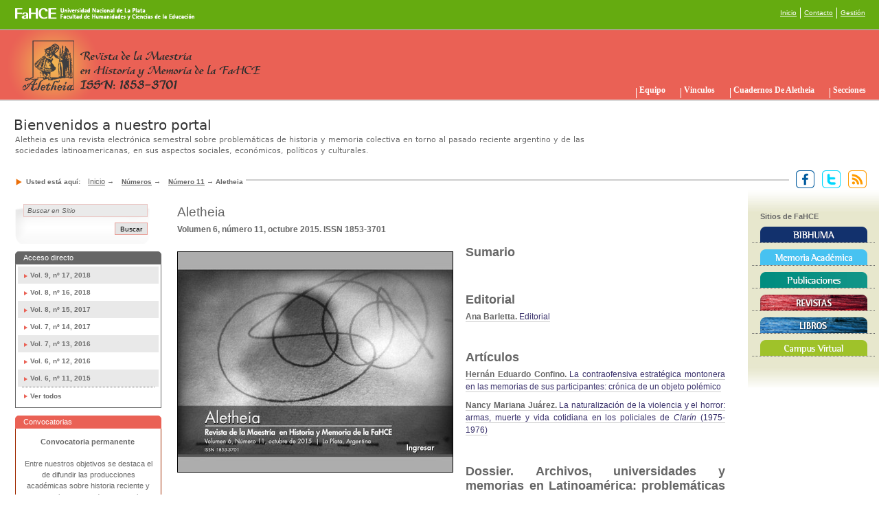

--- FILE ---
content_type: text/html;charset=utf-8
request_url: http://aletheiaold.fahce.unlp.edu.ar/numeros/numero-11/imagenes/numeros/numero-11/sumario
body_size: 39034
content:



<!DOCTYPE html PUBLIC
  "-//W3C//DTD XHTML 1.0 Transitional//EN"
  "http://www.w3.org/TR/xhtml1/DTD/xhtml1-transitional.dtd">


<html xmlns="http://www.w3.org/1999/xhtml" xml:lang="es-ar"
      lang="es-ar">

  
    
    
    
    
    

  

  <head>

    <meta http-equiv="Content-Type"
          content="text/html;charset=utf-8" />

    <meta name="generator" content="Plone - http://plone.org" />

    <!-- Internet Explorer fix, forces IE8 into newest possible rendering
         engine even if it's on an intranet. This has to be defined before any
         script/style tags. -->
    <meta http-equiv="X-UA-Compatible" content="IE=edge" /> 

    
      <base href="http://aletheiaold.fahce.unlp.edu.ar/numeros/numero-11/sumario" /><!--[if lt IE 7]></base><![endif]-->
    

    <link rel="kss-base-url" href="http://aletheiaold.fahce.unlp.edu.ar/numeros/numero-11/sumario" />

  
  
    
    
    
      <style type="text/css">@import url(http://aletheiaold.fahce.unlp.edu.ar/portal_css/Plone%20Default/base-cachekey4438.css);</style>
    
    
    
  

  
    
    
    
      <style type="text/css" media="all">@import url(http://aletheiaold.fahce.unlp.edu.ar/portal_css/Plone%20Default/ploneCustom.css);</style>
    
    
    
  


  
  
    
    
      <script type="text/javascript"
              src="http://aletheiaold.fahce.unlp.edu.ar/portal_javascripts/Plone%20Default/jquery-cachekey3897.js">
      </script>
    
    
    
  

  
    
    
      <script type="text/javascript"
              src="http://aletheiaold.fahce.unlp.edu.ar/portal_javascripts/Plone%20Default/resourcebase2-dom-fp-cachekey0547.js">
      </script>
    
    
    
  


  
  <link rel="kinetic-stylesheet" type="text/css"
        href="http://aletheiaold.fahce.unlp.edu.ar/portal_kss/Plone%20Default/at-cachekey5458.kss" />



<title>Aletheia</title>

    <!-- IE6 workaround CSS/JS  -->
    <!--[if lte IE 7]>
        <style type="text/css" media="all">@import url(http://aletheiaold.fahce.unlp.edu.ar/IEFixes.css);</style>
        
        <script type="text/javascript"
                src="http://aletheiaold.fahce.unlp.edu.ar/iefixes.js">
        </script>
    <![endif]-->

    <meta content="Volumen 6, número 11, octubre 2015.   ISSN 1853-3701"
          name="description" />

    

    <link rel="shortcut icon" type="image/x-icon"
          href="http://aletheiaold.fahce.unlp.edu.ar/favicon.ico" />



    <link rel="home"
          href="http://aletheiaold.fahce.unlp.edu.ar"
          title="Página de portada" />

    <link rel="contents"
          href="http://aletheiaold.fahce.unlp.edu.ar/sitemap"
          title="Mapa del Sitio" />






    <link rel="search"
          href="http://aletheiaold.fahce.unlp.edu.ar/search_form"
          title="Search this site" />



    <!-- Disable IE6 image toolbar -->
    <meta http-equiv="imagetoolbar" content="no" />
    
    
    

    
    

    
    

    
    

  </head>

  <body class="section-numeros template-document_view"
        dir="ltr">
    <div id="visual-portal-wrapper">



<div id="headerTop">
<div class="linkFahce"><a title="Facultad de Humanidades y Ciencias de la Educación" target="_blank" href="http://www.fahce.unlp.edu.ar/">
<img src="logoFahce.png" />
</a>
</div>
	<ul class="menuTop">
		<li><a title="Ir al inicio del sitio" href="http://www.aletheia.fahce.unlp.edu.ar/front_page">Inicio</a></li>
		<li><a title="Ir a la página de contacto" href="http://www.aletheia.fahce.unlp.edu.ar/formulario-de-contacto/">Contacto</a></li>
		<li id="login"><a href="http://www.aletheia.fahce.unlp.edu.ar/login_form">Gestión</a></li>
	</ul>
<div class="clr"></div>
</div>


      <div id="portal-top">
        <div id="portal-header">
<p class="hiddenStructure">
  <a accesskey="2"
     href="http://aletheiaold.fahce.unlp.edu.ar/numeros/numero-11/imagenes/numeros/numero-11/sumario#documentContent">Cambiar a contenido.</a> |

  <a accesskey="6"
     href="http://aletheiaold.fahce.unlp.edu.ar/numeros/numero-11/imagenes/numeros/numero-11/sumario#portlet-navigation-tree">Saltar a navegación</a>
</p>

<ul id="portal-siteactions">

    <li id="siteaction-sitemap"><a
    href="http://aletheiaold.fahce.unlp.edu.ar/sitemap"
    accesskey="3" title="Mapa del Sitio">Mapa del Sitio</a></li>
    <li id="siteaction-accessibility"><a
    href="http://aletheiaold.fahce.unlp.edu.ar/accessibility-info"
    accesskey="0" title="Accesibilidad">Accesibilidad</a></li>
    <li id="siteaction-contact"><a
    href="http://aletheiaold.fahce.unlp.edu.ar/contact-info"
    accesskey="9" title="Contacto">Contacto</a></li>

</ul>

<div id="portal-searchbox">
    <form id="searchbox"
          action="http://aletheiaold.fahce.unlp.edu.ar/search">

        <div class="LSBox">

        <label for="searchGadget" class="hiddenStructure">Buscar</label>

        <input name="SearchableText" type="text" size="18"
               title="Buscar en el Sitio" accesskey="4"
               class="inputLabel" id="searchGadget" />

        <input class="searchButton" type="submit"
               value="Buscar" />
    
        <div class="searchSection">
            <input id="searchbox_currentfolder_only"
                   class="noborder" type="checkbox"
                   name="path"
                   value="/revistas/aletheia/numeros/numero-11" />
            <label for="searchbox_currentfolder_only"
                   style="cursor: pointer">solo en la sección actual</label>
        </div>

        <div class="LSResult" id="LSResult" style=""><div class="LSShadow" id="LSShadow"></div></div>
        </div>
    </form>

    <div id="portal-advanced-search" class="hiddenStructure">
        <a href="http://aletheiaold.fahce.unlp.edu.ar/search_form"
           accesskey="5">Búsqueda Avanzada…</a>
    </div>

</div>

<a id="portal-logo" accesskey="1"
   href="http://aletheiaold.fahce.unlp.edu.ar">
    <img src="http://aletheiaold.fahce.unlp.edu.ar/logo.jpg" alt="" title="" height="75" width="348" /></a>


    <h5 class="hiddenStructure">Secciones</h5>

    <ul id="portal-globalnav">
        <li id="portaltab-equipo" class="plain"><a
    href="http://aletheiaold.fahce.unlp.edu.ar/equipo"
    title="">Equipo</a></li>
        <li id="portaltab-Vinculos" class="plain"><a
    href="http://aletheiaold.fahce.unlp.edu.ar/Vinculos"
    title="">Vinculos</a></li>
        <li id="portaltab-cuadernos-de-aletheia"
            class="plain"><a href="http://aletheiaold.fahce.unlp.edu.ar/cuadernos-de-aletheia"
                             title="">Cuadernos de Aletheia</a></li>
        <li id="portaltab-secciones" class="plain"><a
    href="http://aletheiaold.fahce.unlp.edu.ar/secciones"
    title="">Secciones</a></li>
    </ul>

</div>

<div class="bienvenida">
        <h2>Bienvenidos a nuestro portal</h2>
        <p>Aletheia es una revista electr&oacute;nica semestral sobre problem&aacute;ticas de historia y memoria colectiva en torno al pasado reciente argentino y de las 
sociedades latinoamericanas, en sus aspectos sociales, econ&oacute;micos, pol&iacute;ticos y culturales.
</p>
</div>



    


<div id="portal-breadcrumbs">
<div class="innerBreadcrumbs">

    <span id="breadcrumbs-you-are-here">Usted está aquí:</span>
    <a href="http://aletheiaold.fahce.unlp.edu.ar">Inicio</a>
    <span class="breadcrumbSeparator">
        &rarr;
        
    </span>
    <span dir="ltr">
        
            <a href="http://aletheiaold.fahce.unlp.edu.ar/numeros">Números</a>
            <span class="breadcrumbSeparator">
                &rarr;
                
            </span>
            
         
    </span>
    <span dir="ltr">
        
            <a href="http://aletheiaold.fahce.unlp.edu.ar/numeros/numero-11">Número 11</a>
            <span class="breadcrumbSeparator">
                &rarr;
                
            </span>
            
         
    </span>
    <span dir="ltr">
        
            
            
            <span>Aletheia</span>
         
    </span>

</div>

<div class="redes"> 
<a href="" target="_blank" title="Facebook"><img src="facebook.gif" alt="Facebook"></a> 
<a href="" title="Seguinos en Twitter" target="_blank"><img src="twitter.gif" alt="Seguinos en Twitter"></a> 
<a href="" target="_blank" title="Suscripción a todas las noticias"><img src="rss.gif" alt="Suscripción a todas las noticias"></a>
</div>

    <div class="clr"></div>
</div>

      </div>

      <div class="visualClear" id="clear-space-before-wrapper-table"><!-- --></div>

      <table id="portal-columns">
        <tbody>
          <tr>
            
            <td id="portal-column-one">
              <div class="visualPadding">
                
                  
<div id="portletwrapper-706c6f6e652e6c656674636f6c756d6e0a636f6e746578740a2f72657669737461732f616c6574686569610a736561726368"
     class="portletWrapper kssattr-portlethash-706c6f6e652e6c656674636f6c756d6e0a636f6e746578740a2f72657669737461732f616c6574686569610a736561726368"><dl xmlns="http://www.w3.org/1999/xhtml"
    class="portlet portletSearch">

  <dt class="portletHeader">
      <span class="portletTopLeft"></span>
      <a class="tile"
         href="http://aletheiaold.fahce.unlp.edu.ar/search_form">Búsqueda</a>
      <span class="portletTopRight"></span>
  </dt>

    <dd class="portletItem">
      <form action="http://aletheiaold.fahce.unlp.edu.ar/search">
        <div class="LSBox">
          <input class="inputLabel searchField portlet-search-gadget"
                 name="SearchableText" type="text" size="15"
                 title="Buscar en Sitio" />
          <input class="searchButton" type="submit"
                 value="Buscar" />

          <div class="LSResult" style="">
            <div class="LSShadow"></div>
          </div>
        </div>
      </form>
      <div class="visualClear"><!-- --></div>
    </dd>

    <dd class="portletFooter">
        <a href="http://aletheiaold.fahce.unlp.edu.ar/search_form"
           class="tile">Búsqueda Avanzada…</a>
        <span class="portletBottomLeft"></span>
        <span class="portletBottomRight"></span>
    </dd>
</dl>
</div>

<div id="portletwrapper-706c6f6e652e6c656674636f6c756d6e0a636f6e746578740a2f72657669737461732f616c6574686569610a6e756d65726f73"
     class="portletWrapper kssattr-portlethash-706c6f6e652e6c656674636f6c756d6e0a636f6e746578740a2f72657669737461732f616c6574686569610a6e756d65726f73">
<dl class="portlet portletStaticText portlet-static-acceso-directo">

    <dt class="portletHeader">
        <span class="portletTopLeft"></span>
        <span>
           Acceso directo
        </span>
        <span class="portletTopRight"></span>
    </dt>

    <dd class="portletItem odd">
        
<div class="gris">
<p><a title="Número 17" class="internal-link" href="numeros/numero-17">Vol. 9, nº 17, 2018</a></p>
</div>
<div>
<p><a title="Número 16" class="internal-link" href="numeros/numero-16/sumario">Vol. 8, nº 16, 2018</a></p>
</div>
<div class="gris">
<p><a title="Número 15" class="internal-link" href="numeros/numero-15/sumario">Vol. 8, nº 15, 2017</a></p>
</div>
<div>
<p><a title="Número 14" class="internal-link" href="numeros/numero-14/sumario">Vol. 7, nº 14, 2017</a></p>
</div>
<div class="gris">
<p><a title="Número 13" class="internal-link" href="numeros/numero-13/sumario">Vol. 7, nº 13, 2016</a></p>
</div>
<div>
<p><a title="Número 12" class="internal-link" href="numeros/numero-12/sumario">Vol. 6, nº 12, 2016</a></p>
</div>
<div class="gris">
<p><a title="Número 11" class="internal-link" href="numeros/numero-11/sumario">Vol. 6, nº 11, 2015</a></p>
</div>
<div class="piePortlet"><a title="Números anteriores" class="internal-link" href="numeros/numeros-anteriores">Ver todos<br /></a></div>

        
            <span class="portletBottomLeft"></span>
            <span class="portletBottomRight"></span>
        
    </dd>
    
    

</dl>
</div>

<div id="portletwrapper-706c6f6e652e6c656674636f6c756d6e0a636f6e746578740a2f72657669737461732f616c6574686569610a636f6e766f6361746f72696173"
     class="portletWrapper kssattr-portlethash-706c6f6e652e6c656674636f6c756d6e0a636f6e746578740a2f72657669737461732f616c6574686569610a636f6e766f6361746f72696173">
<dl class="portlet portletStaticText portlet-static-convocatorias">

    <dt class="portletHeader">
        <span class="portletTopLeft"></span>
        <span>
           Convocatorias
        </span>
        <span class="portletTopRight"></span>
    </dt>

    <dd class="portletItem odd">
        
<div style="text-align: center;"><strong>Convocatoria permanente</strong>&nbsp;</div>
<div style="text-align: center;">&nbsp;</div>
<p style="text-align: center;">Entre nuestros objetivos se destaca el de difundir las producciones
académicas sobre historia reciente y memoria,
generando un espacio interdisciplinario para el intercambio y profundización de estos saberes
específicos. Ver:<span class="apple-converted-space">&nbsp;</span><a title="Normas de presentación" class="internal-link" href="normas-de-presentacion/normas-de-presentacion">Normas de
Presentación</a>.</p>
<p style="text-align: center;">&nbsp;</p>
<p style="text-align: center;"><strong>Contacto:</strong>&nbsp;<a style="text-align: center;" href="mailto:aletheia@fahce.unlp.edu.ar" target="_blank">aletheia@fahce.unlp.edu.ar</a></p>

        
            <span class="portletBottomLeft"></span>
            <span class="portletBottomRight"></span>
        
    </dd>
    
    

</dl>
</div>

<div id="portletwrapper-706c6f6e652e6c656674636f6c756d6e0a636f6e746578740a2f72657669737461732f616c6574686569610a696e737469747563696f6e616c"
     class="portletWrapper kssattr-portlethash-706c6f6e652e6c656674636f6c756d6e0a636f6e746578740a2f72657669737461732f616c6574686569610a696e737469747563696f6e616c">
<dl class="portlet portletStaticText portlet-static-institucional">

    <dt class="portletHeader">
        <span class="portletTopLeft"></span>
        <span>
           Institucional
        </span>
        <span class="portletTopRight"></span>
    </dt>

    <dd class="portletItem odd">
        
<div>
<p><strong><a href="http://www.fahce.unlp.edu.ar/fahce/posgrado/maestrias-y-especializaciones/maestraenhistoriaymemoria" target="_blank">Maestría en Historia y Memoria</a></strong></p>
<p>Facultad de Humanidades y Ciencias de la Educación Universidad Nacional de La Plata</p>
</div>
<div class="gris">
<p>Calle 51 e/ 124 y 125, <br />Edificio A Of. A207 (1925) Ensenada, Argentina. Tel.: +54-0221-4236671/73 int. 2216</p>
</div>
<div>
<p><strong><a href="http://www.comisionporlamemoria.org/" target="_blank">Comisión Provincial por la Memoria</a></strong></p>
</div>
<div class="gris">
<p>Calle 7 nº 499 (esquina 42) (1900) La Plata, Argentina Tel.: +54-0221-4831737 y 4262901</p>
</div>

        
            <span class="portletBottomLeft"></span>
            <span class="portletBottomRight"></span>
        
    </dd>
    
    

</dl>
</div>




                
                &nbsp;
              </div>
            </td>
            

            
            <td id="portal-column-content">

              
                <div class="">

                  


                  <div id="region-content" class="documentContent">

                    <span id="contentTopLeft"></span>
                    <span id="contentTopRight"></span>
                    
                    <a name="documentContent"></a>

                    

    <dl class="portalMessage info" id="kssPortalMessage" style="display:none">
        <dt>Info</dt>
        <dd></dd>
    </dl>


                    
                    <div id="viewlet-above-content"></div>

                    
                    <div id="content">
                      
                      
    

        

        <h1 class="documentFirstHeading"> 
            
        <span class="" id="parent-fieldname-title">
            Aletheia
        </span>
    
        </h1>

        <div class="documentByLine" id="plone-document-byline">

  

  

  

  

</div>




        <p class="documentDescription">
            
        <span class="" id="parent-fieldname-description">
            Volumen 6, número 11, octubre 2015.   ISSN 1853-3701
        </span>
    
        </p>

        



        

        
        <div class="" id="parent-fieldname-text">
            
<h3></h3>
<h2 style="text-align: justify;"><strong><img class="image-left" src="../../tapas/aletheia-11.jpg/image_preview" alt="tapav6n11" />Sumario</strong></h2>
<h2 style="text-align: justify;"><strong>&nbsp;</strong></h2>
<h2 style="text-align: justify;"><strong>Editorial</strong></h2>
<p style="text-align: justify;"><a title="Editorial" class="internal-link" href="editorial"><strong>Ana Barletta. </strong>Editorial</a><strong></strong></p>
<p style="text-align: justify;"><strong>&nbsp;</strong></p>
<h2 style="text-align: justify;"><strong>Artículos</strong></h2>
<p style="text-align: justify;"><a title="La contraofensiva estratégica montonera en las memorias de sus participantes: crónica de un objeto polémico" class="internal-link" href="articulos/la-contraofensiva-estrategica-montonera-en-las-memorias-de-sus-participantes-cronica-de-un-objeto-polemico"><strong>Hernán Eduardo Confino.</strong> La contraofensiva estratégica montonera
en las memorias de sus participantes: crónica de un objeto polémico</a></p>
<p style="text-align: justify;"><a title="La naturalización de la violencia y el horror: armas, muerte y vida cotidiana en los policiales de Clarín (1975-1976)" class="internal-link" href="articulos/la-naturalizacion-de-la-violencia-y-el-horror-armas-muerte-y-vida-cotidiana-en-los-policiales-de-clarin-1975-1976"><strong>Nancy
Mariana Juárez.</strong> La
naturalización de la violencia y el horror: armas, muerte y vida cotidiana en
los policiales de <em>Clarín </em>(1975-1976)</a></p>
<p style="text-align: justify;">&nbsp;</p>
<h2 style="text-align: justify;"><strong>Dossier.</strong> <strong>Archivos, universidades y
memorias en Latinoamérica:&nbsp;</strong><strong>problemáticas y desafíos en torno a la recuperación, organización y accesibilidad
documental</strong></h2>
<p style="text-align: justify;"><strong>Coordinadores</strong>:&nbsp;Pablo
Buchbinder, Samanta Casareto y Laura M. Casareto.</p>
<p style="text-align: justify;">&nbsp;</p>
<p style="text-align: justify;"><a title="Rastros y restos de Archivo: una aproximación al territorio de los documentos universitarios" class="internal-link" href="dossier-archivos-universitarios/rastros-y-restos-de-archivo-una-aproximacion-al-territorio-de-los-documentos-universitarios"><strong>Laura M. Casareto y Samanta Casareto.</strong>&nbsp;Introducción. Rastros y restos de Archivo: una aproximación
al territorio de los documentos universitarios</a></p>
<p style="text-align: justify;">&nbsp;<a title="La DIPPBA va a la Universidad. El registro de la vida universitaria por la Dirección de Inteligencia de la Policía de la Provincia de Buenos Aires" class="internal-link" href="dossier-archivos-universitarios/la-dippba-va-a-la-universidad.-el-registro-de-la-vida-universitaria-por-la-direccion-de-inteligencia-de-la-policia-de-la-provincia-de-buenos-aires"><strong>Programa de gestión y preservación de
archivos. Magdalena Lanteri y equipo.&nbsp;</strong>La DIPPBA va a la
Universidad. El registro de la vida universitaria por la&nbsp;Dirección de
Inteligencia de la Policía de la Provincia de Buenos Aires</a></p>
<p style="text-align: justify;">&nbsp;<a title="El archivo: testimonio de un espacio habitado entre a historia y la memoria. Un aporte del Archivo Histórico y Documental de la Universidad Nacional de San Luis" class="internal-link" href="dossier-archivos-universitarios/el-archivo-testimonio-de-un-espacio-habitado-entre-a-historia-y-la-memoria.-un-aporte-del-archivo-historico-y-documental-de-la-universidad-nacional-de-san-luis"><strong>Sonia E. Riveros.&nbsp;</strong>El archivo: testimonio de un espacio habitado entre a historia y la
memoria. Un aporte del Archivo Histórico y Documental de la Universidad
Nacional de San Luis</a></p>
<p style="text-align: justify;">&nbsp;<a title="Periodismo gráfico entre democracia y dictadura. El Sol de Quilmes a través de sus editoriales" class="internal-link" href="dossier-archivos-universitarios/periodismo-grafico-entre-democracia-y-dictadura.-el-sol-de-quilmes-a-traves-de-sus-editoriales"><strong>Anahí Alberico,&nbsp;María Sofía
Bernat,&nbsp;María Belén Castiglione y&nbsp;Mirta Taboada.&nbsp;</strong>Periodismo gráfico entre democracia y dictadura.&nbsp;<em>El Sol de
Quilmes</em>&nbsp;a través de sus editoriales</a></p>
<p style="text-align: justify;"><strong><em>&nbsp;</em></strong><a title="El Archivo Histórico de la Universidad de Buenos Aires: notas sobre puesta en valor y su uso para la investigación en historia y memoria" class="internal-link" href="dossier-archivos-universitarios/el-archivo-historico-de-la-universidad-de-buenos-aires-notas-sobre-puesta-en-valor-y-su-uso-para-la-investigacion-en-historia-y-memoria"><strong>Pablo Buchbinder y Vivian Spoliansky.</strong>&nbsp;El Archivo
Histórico de la Universidad de Buenos Aires:&nbsp;notas sobre puesta en valor y
su uso para la investigación en historia y memoria</a></p>
<p style="text-align: justify;">&nbsp;<a title="El Archivo General de la Universidad de la República. Una experiencia de aprendizaje de conservación e investigación con documentos históricos" class="internal-link" href="dossier-archivos-universitarios/el-archivo-general-de-la-universidad-de-la-republica.-una-experiencia-de-aprendizaje-de-conservacion-e-investigacion-con-documentos-historicos"><strong>Vania Markarian.</strong>&nbsp;El Archivo
General de la Universidad de la República.&nbsp;Una experiencia de aprendizaje
de conservación e investigación con documentos históricos</a></p>
<p style="text-align: justify;">&nbsp;<a title="FURG: medo e expurgo na universidade ditatorial (1969-1977)" class="internal-link" href="dossier-archivos-universitarios/furg-medo-e-expurgo-na-universidade-ditatorial-1969-1977"><strong>Leonardo Prado Kantorski.&nbsp;</strong>FURG: medo e expurgo na universidade ditatorial (1969-1977)</a></p>
<p style="text-align: justify;">&nbsp;<a title="¿AQUÍ ARCHIVAMOS LA MEMORIA DEL MOVIMIENTO ESTUDIANTIL? Valor e importancia del Archivo de la Federación de Estudiantes de la Universidad de Chile (2008-2015) (*)" class="internal-link" href="dossier-archivos-universitarios/bfaqui-archivamos-la-memoria-del-movimiento-estudiantil-valor-e-importancia-del-archivo-de-la-federacion-de-estudiantes-de-la-universidad-de-chile-2008-2015"><strong>Claudio Moisés Ogass Bilbao.&nbsp;</strong>¿Aquí archivamos la memoria del movimiento
estudiantil?&nbsp;Valor e importancia del Archivo de la
Federación de Estudiantes de la Universidad de Chile&nbsp;(2008-2015)</a></p>
<p style="text-align: justify;">&nbsp;<a title="México 68, la lucha por la democracia en los fondos del Archivo Histórico de la Universidad Nacional Autónoma de México" class="internal-link" href="dossier-archivos-universitarios/mexico-68-la-lucha-por-la-democracia-en-los-fondos-del-archivo-historico-de-la-universidad-nacional-autonoma-de-mexico"><strong>Gloria Celia Carreño Alvarado.&nbsp;</strong>México 68, la lucha por la democracia &nbsp;en los fondos del Archivo
Histórico de la Universidad Nacional Autónoma de México</a></p>
<p style="text-align: justify;">&nbsp;</p>
<p style="text-align: justify;">&nbsp;</p>
<h2 style="text-align: justify;"><strong>Prácticas artístico-culturales y memoria</strong></h2>
<p style="text-align: justify;"><a title="Reseña de Actividad: Aletheia 5 Años / 10 Números" class="internal-link" href="practicas-artisticas-culturales-y-memoria/resena-de-actividad-aletheia-5-anos-10-numeros"><strong>Comité editorial de Aletheia. </strong>Reseña de Actividad: Aletheia 5 Años /
10 Números</a></p>
<p style="text-align: justify;"><a title="Entrevista a Helen Zout: “Vuelvo sobre mi historia, sobre la memoria… es un camino medio infinito, es mi karma”*" class="internal-link" href="practicas-artisticas-culturales-y-memoria/entrevista-a-helen-zout-201cvuelvo-sobre-mi-historia-sobre-la-memoria...-es-un-camino-medio-infinito-es-mi-karma201d"><strong>Ana Cacopardo.</strong> Entrevista a Helen Zout: “Vuelvo sobre mi historia,
sobre la memoria… es un camino medio infinito, es mi karma”</a></p>
<p style="text-align: justify;"><a title="Reseña de actividad: Visita guiada a la muestra &quot;Un mar muy muy revuelto. Historias de la Argentina para que las cuenten las niñas y los niños&quot; en el Museo de Arte y Memoria (CPM), junio/ septiembre de 2015. Ciudad de La Plata." class="internal-link" href="practicas-artisticas-culturales-y-memoria/resena-de-actividad-visita-guiada-a-la-muestra-un-mar-muy-muy-revuelto.-historias-de-la-argentina-para-que-las-cuenten-las-ninas-y-los-ninos-en-el-museo-de-arte-y-memoria-cpm-junio-septiembre-de-2015.-ciudad-de-la-plata"><strong>Adelina Bauger</strong>.
Reseña
de actividad: Visita guiada a la muestra "Un mar muy muy revuelto.
Historias de la Argentina para que las cuenten las niñas y los niños" en
el Museo de Arte y Memoria (CPM), junio/ septiembre de 2015. Ciudad de La
Plata</a></p>
<p style="text-align: justify;"><a title="Galería de imágenes. Fotografías del Archivo Histórico de la UNLP" class="internal-link" href="practicas-artisticas-culturales-y-memoria/galeria-de-imagenes.-fotografias-del-archivo-historico-de-la-unlp"><strong>Galería de
imágenes</strong>. Fotografías del Archivo
Histórico de la UNLP</a></p>
<p style="text-align: justify;"><a title="Fotografía, universidad y dictadura: Revelar el archivo fotográfico: imágenes oficiales de la gestión Gallo en la Universidad Nacional de La Plata (1976-1983)" class="internal-link" href="practicas-artisticas-culturales-y-memoria/fotografia-universidad-y-dictadura-revelar-el-archivo-fotografico-imagenes-oficiales-de-la-gestion-gallo-en-la-universidad-nacional-de-la-plata-1976-1983"><strong>Laura Mariana Casareto</strong>. Fotografía,
universidad y dictadura: Revelar el archivo fotográfico: imágenes oficiales de
la gestión Gallo en la Universidad Nacional de La Plata (1976-1983)</a></p>
<p style="text-align: justify;">&nbsp;</p>
<h2 style="text-align: justify;"><strong>Reseñas, crónicas y notas de opinión</strong></h2>
<p style="text-align: justify;"><a title="Reseña del libro: Memorias del BIM: Biografías. Las víctimas de la Fuerza de Tareas 5 en La Plata, Berisso y Ensenada de Ana Julia Ramírez y Margarita Merbilhaá (editoras) (1)" class="internal-link" href="resenas/resena-del-libro-memorias-del-bim-biografias.-las-victimas-de-la-fuerza-de-tareas-5-en-la-plata-berisso-y-ensenada-de-ana-julia-ramirez-y-margarita-merbilhaa-editoras-1"><strong>Laura Codaro</strong>. Reseña del libro: <em>Memorias del BIM: Biografías. Las víctimas de la Fuerza de Tareas 5 en
La Plata, Berisso y Ensenada,</em> de Ana Julia Ramírez y Margarita Merbilhaá
(editoras)</a></p>
<p style="text-align: justify;"><a title="Reseña del libro Las revolucionarias. Militancia, vida cotidiana y afectividad en los setenta de Alejandra Oberti (1)" class="internal-link" href="resenas/resena-del-libro-las-revolucionarias.-militancia-vida-cotidiana-y-afectividad-en-los-setenta-de-alejandra-oberti-1"><strong>Lucas Gerardo Saporosi.</strong>
Reseña del libro: <em>Las revolucionarias.
Militancia, vida cotidiana y afectividad en los setenta</em>, de Alejandra
Oberti</a></p>
<p style="text-align: justify;" class="normal"><a title="Reseña del libro: Filo (en) rompecabezas. Búsqueda colectiva de la memoria histórica institucional (1966-1983) de Samanta Casareto (comp.) (1)" class="internal-link" href="resenas/resena-del-libro-filo-en-rompecabezas.-busqueda-colectiva-de-la-memoria-historica-institucional-1966-1983-de-samanta-casareto-comp.-1"><strong>Lucía Abbattista y Victoria Álvarez. </strong>Reseña del libro: <em>Filo (en) rompecabezas. Búsqueda colectiva de la memoria histórica
institucional (1966-1983), </em>de Graciela Daleo (Comp.)</a></p>
<p style="text-align: justify;"><a title="Reseña del libro: En el país del sí me acuerdo. Los orígenes nacionales e internacionales del movimiento de derechos humanos argentino: de la dictadura a la transición de Rubén Kotle (Comp.) (1)" class="internal-link" href="resenas/resena-del-libro-en-el-pais-del-si-me-acuerdo.-los-origenes-nacionales-e-internacionales-del-movimiento-de-derechos-humanos-argentino-de-la-dictadura-a-la-transicion-de-ruben-kotle-comp.-1"><strong>Paula Zubillaga</strong><strong>.</strong> Reseña del libro: En el país del sí me acuerdo.
Los orígenes nacionales e internacionales del movimiento de derechos humanos
argentino: de la dictadura a la transición,<em>
de </em>Rubén Kotler (Comp.)</a></p>
<p style="text-align: justify;"><a title="Reseña de panel “La justicia por los crímenes de la dictadura en perspectiva histórica. A treinta años del Juicio a las Juntas” en el marco de Mes de la Memoria de la UNLP" class="internal-link" href="resenas/brugaletta-ok"><strong>Federico Brugaletta.</strong> Reseña de
actividad: “La justicia por los crímenes de la dictadura en perspectiva
histórica. A treinta años del Juicio a las Juntas”, panel en el marco de Mes de
la Memoria, UNLP</a></p>
<p><a title="Reseña del libro El Impostor de Javier Cercas" class="internal-link" href="resenas/resena-del-libro-el-impostor-de-javier-cercas"><strong>Mariela Paula
Sánchez.</strong> Reseña
del libro <em>El Impostor</em>, de Javier
Cercas</a></p>
<p style="text-align: justify;">&nbsp;</p>
<p style="text-align: justify;" class="normal"><strong>Reseñas de tesis de maestría</strong></p>
<p style="text-align: justify;"><a title="Relatar con luz: el lugar de la fotografía en el Museo de Arte y Memoria de La Plata (2002- 2012)" class="internal-link" href="resenas-de-tesis/relatar-con-luz-el-lugar-de-la-fotografia-en-el-museo-de-arte-y-memoria-de-la-plata-2002-2012"><strong>Florencia Larralde Armas.</strong>
Relatar con luz: el lugar de la fotografía en el Museo de Arte y Memoria de La
Plata (2002- 2012). (Maestría en Historia y Memoria- Fahce-UNLP)</a></p>
<p>&nbsp;</p>
<h2 style="text-align: justify;"><strong>Conferencias</strong></h2>
<p><a title="Mesa debate: “A 40 años de la sanción de los decretos ‘de aniquilamiento de la subversión’. Problemas e interpretaciones, (1975-2015)”" class="internal-link" href="conferencias/mesa-debate-201ca-40-anos-de-la-sancion-de-los-decretos-2018de-aniquilamiento-de-la-subversion2019.-problemas-e-interpretaciones-1975-2015-201d">Mesa
debate: “A 40 años de la sanción de los decretos ‘de aniquilamiento de la
subversión’. Problemas e interpretaciones, (1975-2015)”</a></p>
<p><strong>Expositores</strong>: Santiago Garaño
(UBA-CONICET); Esteban Pontoriero (IDAES-UNSAM- UNTREF-CONICET); Mario
Ranalletti (UNTREF).Coordinación: Marina Franco (IDAES-UNSAM - CONICET)</p>
<p align="right" style="text-align: right;" class="MsoNoSpacing">&nbsp;</p>
<h2 style="text-align: justify;"><strong>Entrevistas </strong></h2>
<p style="text-align: justify;"><a title="Entrevista al Dr. Aldo Marchesi: “En Uruguay todavía hay una carencia importante de archivos vinculados al período de la historia reciente”" class="internal-link" href="entrevista/entrevista-al-dr.-aldo-marchesi-201cen-uruguay-todavia-hay-una-carencia-importante-de-archivos-vinculados-al-periodo-de-la-historia-reciente201d"><strong>Jimena Alonso y Soledad Lastra.</strong>
Entrevista al Dr. Aldo Marchesi: “En Uruguay todavía hay una carencia
importante de archivos vinculados al período de la historia reciente”</a></p>
<p><strong>&nbsp;</strong></p>
<h2><strong>Traducción</strong></h2>
<p><a title="¿Por qué traducir a Aleida Assmann?" class="internal-link" href="traducciones/bfpor-que-traducir-a-aleida-assmann"><strong>Victoria Alvarez</strong>. ¿Por qué traducir a Aleida
Assmann?</a></p>
<p><a title="Recordar u olvidar: ¿De qué manera salir de una historia de violencia compartida?*" class="internal-link" href="traducciones/recordar-u-olvidar-bfde-que-manera-salir-de-una-historia-de-violencia-compartida"><strong>Aleida Assmann.</strong> Recordar u olvidar: ¿De qué manera salir de una
historia de violencia compartida?</a><strong></strong></p>
<p>&nbsp;</p>
<p>-------------------------------------------------------------------------------------------------------------------------</p>
<p style="text-align: justify;"><strong>Equipo:</strong>&nbsp;&nbsp;&nbsp;&nbsp;&nbsp;&nbsp;&nbsp;&nbsp;&nbsp;&nbsp;&nbsp;</p>
<p style="text-align: justify;"><strong>Directora: </strong>Ana María Barletta.<strong> Coordinadora
editorial: </strong>Florencia Larralde Armas.&nbsp;</p>
<p><strong>Comité editorial:</strong> Andrea Raina, Clarisa Fernández, Erandi Mejía Arregui,
Federico Brugaletta, Florencia Basso, Javiera Robles Recabarren, Jimena Alonso,
Laura Lenci, Lucía Abbattista, Sabrina Rosas, Soledad Lastra, Victoria Álvarez,
Yazmin Conejo.&nbsp;</p>

            
        </div>
    

        <div class="relatedItems">
    
</div>
    
        

<div class="visualClear"><!-- --></div>
<div class="documentActions">
    

    <h5 class="hiddenStructure">Acciones de Documento</h5>

    <ul>
    
        <li id="document-action-sendto">
            <a href="http://aletheiaold.fahce.unlp.edu.ar/numeros/numero-11/sumario/sendto_form"
               title="">Enviar</a>
        </li>
    
    
        <li id="document-action-print">
            <a href="javascript:this.print();" title="">Imprimir</a>
        </li>
    

    </ul>
    

    

</div>


    

                    </div>
                    

                    
                    
                      

                    
                    

                    <span id="contentBottomLeft"></span>
                    <span id="contentBottomRight"></span>

                  </div>

                </div>

              
            </td>
            

            
            <td id="portal-column-two">
              <div class="visualPadding">
                
                  
<div id="portletwrapper-706c6f6e652e7269676874636f6c756d6e0a636f6e746578740a2f72657669737461732f616c6574686569610a6c696e6b732d64657265636861"
     class="portletWrapper kssattr-portlethash-706c6f6e652e7269676874636f6c756d6e0a636f6e746578740a2f72657669737461732f616c6574686569610a6c696e6b732d64657265636861"><div class="portletStaticText portlet-static-links-derecha">
<div class="linksDer">
<div class="linksDerHeader">&nbsp;</div>
<div class="linksDerContent">
<h4>Sitios de FaHCE</h4>
<a title="BIBHUMA" href="http://www.bibhuma.fahce.unlp.edu.ar" target="_blank"> <img src="bibhuma.png" alt="BIBHUMA" /> </a>
<a title="Repositorio Institucional" href="http://www.memoria.fahce.unlp.edu.ar/" target="_blank"> <img src="memoria.png" alt="Repositorio Institucional" /> </a> 
<a title="Publicaciones" href="http://www.publicaciones.fahce.unlp.edu.ar/" target="_blank"> <img src="publicaciones.png" alt="Publicaciones" /></a>
<a title="Revistas de la FaHCE" href="http://www.revistas.fahce.unlp.edu.ar/" target="_blank"> <img src="revistas.png" alt="Revistas de la FaHCE" /></a>
<a title="Libros de la FaHCE" href="http://www.libros.fahce.unlp.edu.ar/" target="_blank"> <img src="libros.png" alt="Libros de la FaHCE" /></a>
<a title="Campus Virtual" href="http://campus.fahce.unlp.edu.ar/" target="_blank"> <img src="campus.png" alt="Campus Virtual" /></a></div>
<div class="linksDerFooter">&nbsp;</div>
</div>
</div>

</div>




                
                &nbsp;
              </div>
            </td>
            
          </tr>
        </tbody>
      </table>
      

      <div class="visualClear" id="clear-space-before-footer"><!-- --></div>
      
      

      

        <div id="portal-footer">

<!--div class="cc">
<img src="cc.gif" alt="Creative Commons 2.5" /> &nbsp;&nbsp;<span>Licencia Creative Commons 2.5 a menos que se indique lo contrario</span>
</div-->

<div class="licenciaCC">
	<a target="_blank" href="http://creativecommons.org/licenses/by-nc-sa/3.0/deed.es_AR"><img src="http://www.revistas.fahce.unlp.edu.ar/public/site/images/licenciaCC.gif"></a>
			<p>Licencia Creative Commons 3.0 (Atribución - NoComercial - CompartirIgual) a menos que se indique lo contrario</p>
	<div class="clr"></div>
</div>

<div class="facultad">
<p><strong>Facultad de Humanidades y Ciencias de la Educaci&oacute;n  |  <a href="http://www.unlp.edu.ar" title="Universidad Nacional de La Plata">Universidad Nacional de La Plata</a></strong><br />
Calle 51 e/ 124 y 125  |  (1925) Ensenada  |  Buenos Aires  |  Argentina</p>
<br />
<p><a class="equipo" href="http://www.revistas.fahce.unlp.edu.ar/contacto.html" target="_blank">Equipo de desarrollo del sitio</a></p>
<br />
<p><a class="plone" href="http://plone.org/">Hecho con Plone, el Sistema de Gesti&oacute;n de Contenidos de Fuentes Abiertas</a></p>
<br />
</div>



</div>

  <div id="portal-colophon">
      

      

      <div class="colophonWrapper">
      <ul>
        <li>
          <a href="http://plone.org"
             title="Este sitio Plone ha sido construido usando Plone CMS, el Sistema de Gestión de Contenidos de Fuentes Abiertos. Haga clic para más información.">Hecho con Plone</a>
        </li>
        <li>
          <a href="http://validator.w3.org/check/referer"
             title="Este sitio contiene XHTML válido.">XHTML válido</a>
        </li>
        <li>
          <a href="http://jigsaw.w3.org/css-validator/check/referer?warning=no&amp;profile=css3&amp;usermedium=all"
             title="Este sitio ha sido construido con CSS válidas.">CSS válida</a>
        </li>
        <li>
          <a href="http://www.section508.gov"
             title="Este sitio cumple las Directrices de Accesibilidad, Sección 508, del Gobierno de los EE.UU.">Sección 508</a>
        </li>
        <li>
          <a href="http://www.w3.org/WAI/WCAG1AA-Conformance"
             title="Este sitio está construido conforme a las Directrices de Accesibilidad para el Contenido Web del W3C-WAI">WCAG</a>
        </li>
      </ul>
      </div>

    </div>



      

      <div class="visualClear"><!-- --></div>
    </div>
<div id="kss-spinner"><img alt=""
                           src="http://aletheiaold.fahce.unlp.edu.ar/spinner.gif" /></div>
<script>
  (function(i,s,o,g,r,a,m){i['GoogleAnalyticsObject']=r;i[r]=i[r]||function(){
  (i[r].q=i[r].q||[]).push(arguments)},i[r].l=1*new Date();a=s.createElement(o),
  m=s.getElementsByTagName(o)[0];a.async=1;a.src=g;m.parentNode.insertBefore(a,m)
  })(window,document,'script','//www.google-analytics.com/analytics.js','ga');

  ga('create', 'UA-42223524-1', 'auto');
  ga('send', 'pageview');

</script>
</body>
</html>




--- FILE ---
content_type: text/css;charset=utf-8
request_url: http://aletheiaold.fahce.unlp.edu.ar/portal_css/Plone%20Default/ploneCustom.css
body_size: 9037
content:

/* - ploneCustom.css - */
@media all {
/* http://aletheiaold.fahce.unlp.edu.ar/portal_css/ploneCustom.css?original=1 */
/* */
/* */
/* */
/* */
/* */
#portal-header{
background-color:#EA6F46;
height:170px;
}
#portal-logo img {
border:0 none;
margin:15px 0px 0px 32px;
padding:0;
}
#portal-siteactions{
display:none;
}
#portal-personaltools {
background-color:#FFC4AF;
border-bottom:1px solid #9F2900;
border-top:1px solid #9F2900;
color:Black;
line-height:1.6em;
list-style:none outside none;
margin:0;
padding:0 3em;
text-align:right;
text-transform:none;
}
#portal-globalnav li.selected a {
background-color:#FFC4AF;
color:#333333;
border-top:1px solid #9F2900;
border-left:1px solid #9F2900;
border-right:1px solid #9F2900;
border-bottom:1px solid #FFC4AF;
}
.portletHeader, .managedPortlet .portletHeader {
-webkit-border-top-left-radius: 5px;
-webkit-border-top-right-radius: 5px;
-moz-border-radius-topleft: 5px;
-moz-border-radius-topright: 5px;
border-top-left-radius: 5px;
border-top-right-radius: 5px;
background-color:#ea6155;
border-color:#ea6155 !important;
}
.portletHeader span, .managedPortlet .portletHeader span{
color:#ffffff;
}
a {
background-color:transparent;
color:#3a326c;
}
.even {
background-color:#FFC4AF;
}
.portletFooter {
background-color:#FFC4AF;
border-color:#9F2900;
border-style:dotted solid none;
border-width:1px;
margin:0;
padding:0.25em 1em;
text-align:right;
}
#portal-footer {
background-color:#F7F6FF;
border-bottom:1px solid #9F2900;
border-top:1px solid #9F2900;
float:none;
line-height:1.2em;
margin:2em 0 1em;
padding:0.5em 0 1em;
text-align:center;
}
#portal-footer a:visited {
color:#3a326c;
}
#portal-footer a {
border:medium none;
color:#3a326c;
text-decoration:none;
}
.documentByLine {
display:none;
}
#portal-personaltools li a {
color:#000000;
text-decoration:none;
}
.portlet {
background-color:White;
border-bottom:1px solid #9F2900;
margin:1px 0 1em;
}
.portletItem {
border-left:1px solid #9F2900;
border-right:1px solid #9F2900;
margin:0;
padding:1em;
}
#portal-breadcrumbs {
border-bottom:1px solid #9F2900;
line-height:1.6em;
padding-left:2em;
padding-right:2em;
text-transform:none;
}
#portal-footer {
background-color:#FFC4AF;
border-bottom:1px solid #9F2900;
border-top:1px solid #9F2900;
float:none;
line-height:1.2em;
margin:2em 0 1em;
padding:0.5em 0 1em;
text-align:center;
}
.searchSection {
color:#333333;
}
h1, h2 {
border-bottom:1px solid #9F2900;
font-weight:normal;
}
#portal-personaltools li a[href="http://www.aletheia.fahce.unlp.edu.ar/login_form"]{
display:none;
}
.video{
margin:0 10px 10px 0;
float:left;
width:500px;
}
.youtube{
margin:0 10px 10px 0;
float:left;
width:560px;
}
#headerTop {
background-color: #65ab10;
height: 42px;
}
.linkFahce a {
display: block;
float: left;
height: 30px;
margin: 12px 0 0 22px;
text-decoration: none;
width: 113px;
}
ul.menuTop {
float: right;
list-style: outside none none;
margin-right: 15px;
width: auto;
}
ul.menuTop li:first-child {
border: medium none;
}
ul.menuTop li {
border-left: 1px solid #ffffff;
float: left;
font-size: 10px;
padding: 0 5px;
}
.menuTop a {
color: #ffffff !important;
}
#portal-footer {
background: #f7f7f7 url("borderFooter.gif") repeat-x scroll left top;
border: medium none;
margin-bottom: 0;
padding: 40px 0 0;
text-align: center;
}
p, h1, h2, h3, h4, h5, span, strong {
color: #666666;
}
.licenciaCC {
margin-bottom: 5px;
margin-left: auto;
margin-right: auto;
width: 770px;
}
.licenciaCC a, .licenciaCC p {
float: left;
}
.licenciaCC a{
float: left;
}
.licenciaCC p {
color: #333333 !important;
font-family: "Georgia",serif;
font-size: 11px !important;
margin: 9px 10px 10px !important;
}
#portal-footer .facultad {
color: #666666;
font-family: "Verdana","DejaVu Sans",sans-serif;
font-size: 9px;
margin-bottom: 0;
}
#portal-footer .facultad a, #portal-footer .facultad p {
color: #666666;
}
#portal-footer a {
text-decoration: underline;
}
#portal-breadcrumbs {
background: #ffffff url("lineaBreadcrumb.png") repeat-x scroll left center;
border: medium none;
margin-left: 23px;
margin-right:0;
margin-top: 5px;
padding-left: 0;
padding-right: 0;
}
.innerBreadcrumbs {
background: #ffffff url("flechaBreadcrumb.gif") no-repeat scroll left center;
float: left;
margin-top: 8px;
padding-left: 15px;
padding-right: 4px;
width: auto;
}
#portal-breadcrumbs .redes {
background-color: #ffffff;
float: right;
padding-left: 2px;
padding-right: 18px;
}
.clr {
clear: both;
font-size: 0;
height: 0;
line-height: 0;
width: 0;
}
#portal-breadcrumbs span {
color: #666666;
font-family: "Verdana",sans-serif;
font-size: 10px;
font-weight: bold;
}
#portal-breadcrumbs a {
color: #666666;
padding-left: 8px;
text-decoration: underline;
}
.bienvenida {
background-color: rgba(0, 0, 0, 0);
display: block;
height: auto;
padding: 23px 38px 15px 20px;
}
.bienvenida h2 {
border: medium none;
color: #333333;
font-family: "Verdana","DejaVu Sans",sans-serif;
font-size: 20px;
font-weight: normal;
letter-spacing: 0;
margin-bottom: 2px;
margin-top: 0;
}
.bienvenida p {
color: #666666;
font-family: "Verdana","DejaVu Sans",sans-serif;
font-size: 11px;
margin: 0 0 0 2px;
width: 830px;
}
#portal-searchbox{
display:none;
}
#portal-header {
background: #ea6155 url("bgHeadAletheia.png") no-repeat scroll left top;
border-bottom: 2px solid #d8d8d8;
border-top: 2px solid #a6a586;
height: 101px;
}
#portal-globalnav {
display: block;
height: 31px;
padding-top:0;
text-align: right;
position:relative;
top:-10px;
}
#portal-globalnav li {
background: rgba(0, 0, 0, 0) url("separadorBlanco.png") no-repeat scroll left bottom;
border-left: medium none !important;
display: inline;
height: 21px;
margin: 0 !important;
padding: 0 13px 6px 5px !important;
}
#portal-globalnav li a {
font-size: 11px;
padding: 0 5px 0 15px;
}
#portal-globalnav li a {
border: 0 none;
color: #ffffff;
font-family: "Georgia",serif;
font-size: 12px !important;
font-weight: bold;
padding: 0 !important;
text-transform: capitalize;
}
#portal-globalnav li a:hover {
border: 0 none;
color: #ffffff;
font-family: "Georgia",serif;
font-size: 12px !important;
font-weight: bold;
padding: 0 !important;
text-transform: capitalize;
background-color:transparent;
}
.portletSearch{
border:none;
width:196px;
height:58px;
padding:0;
background:url("bgBusqueda.png") no-repeat transparent top left;
}
.portletSearch .portletHeader{
display:none;
}
.portletSearch .portletItem {
border: none;
padding:0 0 0 12px;
}
.portletSearch .portletFooter{
display:none;
}
.portletSearch .searchField{
width:169px;
height:17px;;
float:left;
clear:both;
display:block;
border:1px solid #eac5c2;
background:none #eaeaea;
color: #666666;
font-size:10px;
font-family:"Tahoma",sans-serif;
font-style:italic;
padding:0 5px;
}
.portletSearch input.searchButton{
float:right;
clear:both;
display:block;
border:1px solid #e89f98;
background:none #e5e5e5;
width:48px;
height:18px;
padding:0;
font-size:10px;
line-height:5px;
margin-top:8px;
}
#portal-column-two .visualPadding{
padding:0 0 0 10px;
}
dl.portlet-static-acceso-directo dt.portletHeader {
background-color:#666666;
border-color:#666666 !important;
}
dl.portlet-static-acceso-directo dd.portletItem {
padding: 3px;
border-color:#666666 !important;
}
dl.portlet-static-institucional dd.portletItem {
padding: 3px;
font-size:10px;
font-family:"Verdana",sans-serif;
color:#000000;
}
dl.portlet-static-institucional dd.portletItem a,
dl.portlet-static-institucional dd.portletItem p{
color:#000000;
margin:0;
padding:0;
}
dd.portletItem {
font-family:"Verdana",sans-serif;
}
dl.portlet-static-acceso-directo{
border-color:#666666 !important;
}
dl.portlet-static-acceso-directo dd.portletItem div {
background: rgba(0, 0, 0, 0) url("flechaNaranjaItem.png") no-repeat scroll 9px 11px;
padding: 5px 5px 5px 18px;
}
dl.portlet-static-institucional dd.portletItem div {
padding: 5px 5px 5px 9px;
}
dl.portlet-static-acceso-directo p {
margin:0;
padding:0;
font-size:10px;
font-weight:bold;
color:#6e6e6e;
}
dl.portlet-static-acceso-directo a{
color:#6e6e6e;
}
div.gris {
background-color: #e9e9e9 !important;
}
dl.portlet-static-acceso-directo dd.portletItem div.piePortlet {
border-top: 1px dotted #676767;
margin: 0 6px;
font-size:10px;
font-weight:bold;
padding-left:12px;
background-position: 3px 10px;
}
.linksDerHeader {
background: rgba(0, 0, 0, 0) url("linksDerHeaderBg.png") repeat-x scroll left bottom;
height: 35px;
}
.linksDerContent {
background-color: #e7e7cd;
padding: 0 0 8px;
text-align: center;
}
.linksDer h4 {
color: #666666;
font-family: "Tahoma",sans-serif;
font-size: 11px;
margin: 0 0 8px 18px;
text-align: left;
}
.linksDerContent a {
border-bottom: 1px dotted #666666;
display: block;
font-family: "Verdana","DejaVu Sans",sans-serif;
margin-left: 6px;
margin-top: 9px;
width: 179px;
}
.linksDerFooter {
background: rgba(0, 0, 0, 0) url("linksDerFooterBg.png") repeat-x scroll left top;
height: 37px;
}
h1, h2 {
border-bottom: none !important;
}
.linkFahce a {
display: block;
float: left;
height: 30px;
margin: 12px 0 0 22px;
text-decoration: none;
width: 113px;
}
.linksDer{
width:191px;
}
}



--- FILE ---
content_type: text/plain
request_url: https://www.google-analytics.com/j/collect?v=1&_v=j102&a=27360965&t=pageview&_s=1&dl=http%3A%2F%2Faletheiaold.fahce.unlp.edu.ar%2Fnumeros%2Fnumero-11%2Fimagenes%2Fnumeros%2Fnumero-11%2Fsumario&ul=en-us%40posix&dt=Aletheia&sr=1280x720&vp=1280x720&_u=IEBAAEABAAAAACAAI~&jid=1478502547&gjid=910626015&cid=2078683256.1769513720&tid=UA-42223524-1&_gid=406426417.1769513720&_r=1&_slc=1&z=35105506
body_size: -289
content:
2,cG-645J9TLFTS